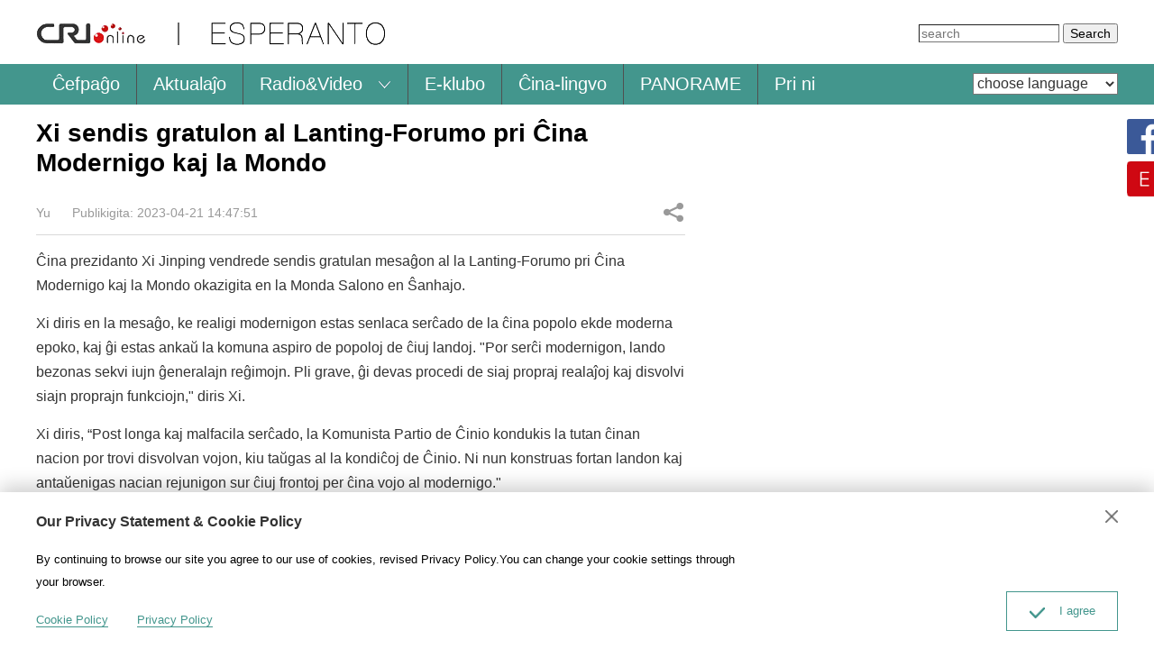

--- FILE ---
content_type: text/html
request_url: https://esperanto.cri.cn/2023/04/21/ARTIkGS7YLygV8ADy75ftFp5230421.shtml
body_size: 8275
content:
 <!DOCTYPE html>
<html>
<head>
<meta charset="UTF-8">
<meta name="viewport" content="width=device-width, initial-scale=1.0, minimum-scale=1.0, maximum-scale=1.0, user-scalable=no">
<meta name="filetype" content="1">
<meta name="publishedtype" content="1">
<meta name="pagetype" content="1">
<meta name="format-detection" content="telephone=no">
<meta name="renderer" content="webkit|ie-comp|ie-stand">
<meta http-equiv="X-UA-Compatible" content="IE=edge,chrome=1">
<meta http-equiv="Pragma" content="no-cache">
<meta http-equiv="Cache-Control" content="no-cache">
<meta name="author" content="张平">
<meta name="source" content="Yu">
<title>
Xi sendis gratulon al Lanting-Forumo pri Ĉina Modernigo kaj la Mondo
</title>
<meta name="catalogs" content="PAGEXEfRoMTb0V3a8ABk3FMD220719">
<meta name="contentid" content="ARTIkGS7YLygV8ADy75ftFp5230421">
<meta name=keywords content="xi">
<meta name="spm-id" content="C01305278862">
<meta name=description content="">
<meta name="twitter:card" content="summary_large_image">
<meta property="og:title" content="Xi sendis gratulon al Lanting-Forumo pri Ĉina Modernigo kaj la Mondo">
<meta property="og:image" content="">
<meta property="og:description" content="">
<meta name="twitter:title" content="Xi sendis gratulon al Lanting-Forumo pri Ĉina Modernigo kaj la Mondo">
<meta name="twitter:description" content="">
<meta name="twitter:image" content="">
<link href="//rcrires.cri.cn/photoAlbum/cri/templet/common/DEPA1660637653758802/public.css" rel="stylesheet" />
<link href="//rcrires.cri.cn/photoAlbum/cri/templet/common/DEPA1660637653758802/botton.css" rel="stylesheet" />
<script type="text/javascript" src="//rcrires.cri.cn/library/script/jquery-1.7.2.min.js"></script>
<script language="JavaScript">
                    var url_domainname = location.href;
                    var num_1 = url_domainname.split("//")[1];
                    var domainame_ = num_1.split("/")[0];
                    var type_ = num_1.split(".")[0];
                    var commentTitle = "Xi sendis gratulon al Lanting-Forumo pri Ĉina Modernigo kaj la Mondo"; //评论标题
                    /* 评论对象ID 20位以内的字符串 每个被评论对象不同20120420------ */
                    var itemid1 = "ARTIkGS7YLygV8ADy75ftFp5230421"; //正文页id，赋值给留言评论模块的参数之一
                    var commentUrl = "https://esperanto.cri.cn/2023/04/21/ARTIkGS7YLygV8ADy75ftFp5230421.shtml";
                    var column_id = "TOPC1648803312719894";
                    var sub_column_id = "PAGEXEfRoMTb0V3a8ABk3FMD220719";
                    var domainname = domainame_;
                    var sobey_video_flag = '';
                    var type = type_;
                    var pindao_1 = "CHAL1648801305278862";
                    var dateNum = (new Date()).toLocaleDateString() + " " + (new Date()).toLocaleTimeString();
                    var times_str = dateNum.replace(/年/g, '-').replace(/月/g, '-').replace(/日/g, '-').replace(/:/g, '-');
                    var new_str = times_str.replace(/ /g, '-');
                    var arr = new_str.split("-");
                    var datum = new Date(Date.UTC(arr[0], arr[1] - 1, arr[2] - 2, arr[3] - 8, arr[4], arr[5]));
                    var timeint = datum.getTime() / 1000;
                    var html;
                    var sorts_dianji = sub_column_id + ',' + column_id + ',' + itemid1.substring(0, 4); /*点击量sorts值*/
                    var searchkeywords = "xi";
                    var commentbreif = "";
                    var commentimg3 = "";
                    var commentimg2 = "";
                    var commentimg1 = "";
                    var commentimg0 = "";
                    var commentimg = commentimg3;
                    if (commentimg3 == "") {
                        commentimg = commentimg2;
                    }
                    if (commentimg2 == "") {
                        commentimg = commentimg1;
                    }
                    if (commentimg1 == "") {
                        commentimg = commentimg0;
                    }
                    if (commentimg.split("//")[0] == '' || commentimg.split("//")[0] == 'http:') {
                        commentimg = "https://" + commentimg.split("//")[1];
                    }
                    var hdprop = "";
                </script>
<script>
        if (window.innerWidth <= 1024) {
            autoRem();
        }
        function autoRem() {
            var view_width = document.getElementsByTagName('html')[0].getBoundingClientRect().width;
            var _html = document.getElementsByTagName('html')[0];
            view_width > 1242 ? _html.style.fontSize = 1242 / 16 + 'px' : _html.style.fontSize = view_width / 16 + 'px';
        }
        autoRem();
        window.onresize = function () {
            autoRem();
        }
    </script>
</head>
<body>
<script>
    with (document) with (body) with (insertBefore(createElement("script"), firstChild)) setAttribute("exparams", "v_id=&aplus&", id = "tb-beacon-aplus", src = (location > "https" ? "//js" : "//js") + ".data.cctv.com/__aplus_plugin_cctv.js,aplus_plugin_aplus_u.js")
</script>
<div class="page_wrap">
<div id="js-header">
<div class="header">
<div class="header-inner container">
<div class="logo">
<a href="https://esperanto.cri.cn/" class="cri_logo"></a>
<a href="https://esperanto.cri.cn/" class="my_logo"></a>
</div>
<form method="get" action="//www.google.com/search" target="google_window" class="googleSearch mymobilehide">
<input type="hidden" name="sitesearch" value="esperanto.cri.cn"> <input type="text" name="q" maxlength="255" class="googleSearch-keywords" value="" placeholder="search"> <input type="hidden" name="forid" value="1"> <input type="hidden" name="hl" value="eo"> <input type="submit" name="Search" value="Search" class="googleSearch-but">
<font size="-1"><input type="hidden" name="domains" value="esperanto.cri.cn"></font>
</form>
</div>
<div class="naver">
<div class="container naver-inner">
<div class="nav-left nav-not-width">
<ul class="oneUl" id="navlist">
<li class="noChild">
<a href="https://esperanto.cri.cn/index.shtml" data-flag="myIndex" target="_blank">Ĉefpaĝo</a>
</li>
<li class="noChild">
<a href="https://esperanto.cri.cn/aktualajo/index.shtml" target="_blank" data-flag="/Current-affairs/">Aktualaĵo</a>
</li>
<li class="noChild nav-mobile-show mymobileshow">
<a href="https://esperanto.cri.cn/audio/index.shtml" target="_blank" data-flag="/audio/index">Radio</a>
</li>
<li class="noChild nav-mobile-show mymobileshow">
<a href="https://esperanto.cri.cn/video/index.shtml" target="_blank" data-flag="/video/index">Video</a>
</li>
<li class="nav-item more nav-more-btn-1 mymobilehide hasChild">
<a class="nav-item-a">Radio&Video</a>
<span></span>
<div class="nav-more nav-more-box-1">
<ul class="">
<li>
<a href="https://esperanto.cri.cn/audio/index.shtml" target="_blank" data-flag="/audio/index">Radio</a>
<a href="https://esperanto.cri.cn/video/index.shtml" target="_blank" data-flag="/video/index">Video</a>
</li>
</ul>
</div>
</li>
<li class="noChild">
<a href="https://esperanto.cri.cn/eclub/index.shtml" target="_blank" data-flag="/e-club/index">E-klubo</a>
</li>
<li class="noChild">
<a href="https://esperanto.cri.cn/everydaychinese/index.htm" target="_blank" data-flag="noflag">Ĉina-lingvo</a>
</li>
<li class="noChild">
<a href="https://esperanto.cri.cn/panorame/index.shtml" target="_blank">PANORAME</a>
</li>
<li class="noChild">
<a href="https://esperanto.cri.cn/prini/index.shtml" target="_blank">Pri ni</a></li>
</ul>
</div>
<div class="nav-right mobileNotShow mymobilehide">
<select name="language" onchange="location.href=this.options[this.selectedIndex].value;">
<option value="" selected="">choose language</option>
<option value="http://albanian.cri.cn/">Albanian</option>
<option value="http://arabic.cri.cn/">Arabic</option>
<option value="http://bengali.cri.cn/">Bengali</option>
<option value="http://belarusian.cri.cn/">Belarusian</option>
<option value="http://bulgarian.cri.cn/">Bulgarian</option>
<option value="http://myanmar.cri.cn/">Burmese</option>
<option value="http://cambodian.cri.cn/">Cambodian</option>
<option value="http://croatian.cri.cn/">Croatian</option>
<option value="http://www.cri.cn/index.html?lang=zh-cn/">Chinese Simplified</option>
<option value="http://big5.cri.cn">Chinese Traditional</option>
<option value="http://czech.cri.cn/">Czech</option>
<option value="http://chinaplus.cri.cn/">English</option>
<option value="http://esperanto.cri.cn/">Esperanto</option>
<option value="http://filipino.cri.cn/">Filipino</option>
<option value="http://french.cri.cn/">French</option>
<option value="http://german.cri.cn/">German</option>
<option value="http://greek.cri.cn/">Greek</option>
<option value="http://hausa.cri.cn/">Hausa</option>
<option value="http://hebrew.cri.cn/">Hebrew</option>
<option value="http://hindi.cri.cn/">Hindi</option>
<option value="http://hungarian.cri.cn/">Hungarian</option>
<option value="http://indonesian.cri.cn/">Indonesian</option>
<option value="http://italian.cri.cn/">Italian</option>
<option value="http://japanese.cri.cn/">Japanese</option>
<option value="http://korean.cri.cn/">Korean</option>
<option value="http://laos.cri.cn/">Lao</option>
<option value="http://malay.cri.cn/">Malay</option>
<option value="http://mongol.cri.cn/">Mongolian</option>
<option value="http://nepal.cri.cn/">Nepali</option>
<option value="http://persian.cri.cn/">Persian</option>
<option value="http://polish.cri.cn/">Polish</option>
<option value="http://portuguese.cri.cn/">Portuguese</option>
<option value="http://pushtu.cri.cn/">Pushtu</option>
<option value="http://romanian.cri.cn/">Romanian</option>
<option value="http://russian.cri.cn/">Russian</option>
<option value="http://serbian.cri.cn/">Serbian</option>
<option value="http://sinhalese.cri.cn/">Sinhalese</option>
<option value="http://espanol.cri.cn/">Spanish</option>
<option value="http://swahili.cri.cn/">Swahili</option>
<option value="http://tamil.cri.cn/">Tamil</option>
<option value="http://thai.cri.cn/">Thai</option>
<option value="http://turkish.cri.cn/">Turkish</option>
<option value="http://urdu.cri.cn/">Urdu</option>
<option value="http://ukrainian.cri.cn/">Ukrainian</option>
<option value="http://vietnamese.cri.cn/">Vietnamese</option>
</select>
</div>
</div>
</div>
</div>
</div>
<script type="text/javascript">
    window.onload = function() {
        var nUrl= location.href;
        var navlist = $('#navlist li')
        $.each(navlist, function (i, v) { 
            $(this).removeClass('current')
        });
    }
</script>
<div class="column_wrapper">
<div class="col_w720_l">
<div class="esperanto_details">
<div class="list-title" id="atitle">
Xi sendis gratulon al Lanting-Forumo pri Ĉina Modernigo kaj la Mondo
</div>
<div class="list-brief">
<span id="asource" class="asource">Yu</span>
<span id="apublishtime" class="apublishtime span-first">Publikigita:
2023-04-21 14:47:51
</span>
<div class="detail-share">
<div class="article-share">
<a href="javascript:;" class="article-share-but" title="Dividu">Dividu</a>
<div class="article-share-list" id="js-article-share-list">
<div class="article-share-head">
Dividu
<a href="javascript:;" id="js-article-share-close">Close</a>
</div>
<div class="article-share-triangle"></div>
<div class="article-share-con">
<a href="" class="email"><em></em><span>Email</span></a>
<a href="" class="facebook"><em></em><span>Facebook</span></a>
<a href="" class="messenger mymobilehide"><em></em><span>Messenger</span></a>
<a href="" class="twitter"><em></em><span>Twitter</span></a>
<a href="" class="pinterest"><em></em><span>Pinterest</span></a>
<a href="" class="linkedIn"><em></em><span>LinkedIn</span></a>
</div>
</div>
<script>
                                            var sUrl = document.location.href;
                                            var sTitle = commentTitle;
                                            $(".article-share-con .email").click(function () {
                                                var u ="mailto:?subject="+encodeURIComponent(sTitle)+"&body="+encodeURIComponent(sUrl);
                                                $(this).attr('href', u);
                                            });
                                            $(".article-share-con .facebook").click(function () {
                                                var u ="https://www.facebook.com/sharer/sharer.php?u="+encodeURIComponent(sUrl);
                                                $(this).attr('href', u);
                                            });
                                            $(".article-share-con .messenger").click(function () {
                                                var u = "http://www.facebook.com/dialog/send?app_id=406571936369823&redirect_uri=" + encodeURIComponent(sUrl) + "&link=" + encodeURIComponent(sUrl) + "%3FSThisFB";
                                                $(this).attr('href', u);
                                            });
                                            $(".article-share-con .twitter").click(function () {
                                                var u ="https://twitter.com/intent/tweet?text="+encodeURIComponent(sTitle)+"&url="+encodeURIComponent(sUrl)+"";
                                                $(this).attr('href', u);
                                            });
                                            $(".article-share-con .pinterest").click(function () {
                                                var u = "https://uk.pinterest.com/pin/create/bookmarklet/?url="+encodeURIComponent(sUrl)+"&description="+encodeURIComponent(sTitle)+"media=";
                                                //window.open(u)
                                                $(this).attr('href', u)
                                            });
											$(".article-share-con .linkedIn").click(function () {
                                                var u = "https://www.linkedin.com/shareArticle?mini=true&url=" + encodeURIComponent(sUrl) + "&title=" + encodeURIComponent(sTitle) + "summary=&source=China Plus"
                                                //window.open(u)
                                                $(this).attr('href', u)
                                            });
                                        </script>
</div>
</div>
</div>
<div id="abody" class="abody" pageData='' isAutoPlay="">
<p>Ĉina prezidanto Xi Jinping vendrede sendis gratulan mesaĝon al la Lanting-Forumo pri Ĉina Modernigo kaj la Mondo okazigita en la Monda Salono en Ŝanhajo.</p><p>Xi diris en la mesaĝo, ke realigi modernigon estas senlaca serĉado de la ĉina popolo ekde moderna epoko, kaj ĝi estas ankaŭ la komuna aspiro de popoloj de ĉiuj landoj. &quot;Por serĉi modernigon, lando bezonas sekvi iujn ĝeneralajn reĝimojn. Pli grave, ĝi devas procedi de siaj propraj realaĵoj kaj disvolvi siajn proprajn funkciojn,&quot; diris Xi.</p><p>Xi diris, &ldquo;Post longa kaj malfacila serĉado, la Komunista Partio de Ĉinio kondukis la tutan ĉinan nacion por trovi disvolvan vojon, kiu taŭgas al la kondiĉoj de Ĉinio. Ni nun konstruas fortan landon kaj antaŭenigas nacian rejunigon sur ĉiuj frontoj per ĉina vojo al modernigo.&quot;</p><p>La Lanting-Forumo pri Ĉina Modernigo kaj la Mondo estis organizita de la Ĉina Publika Diplomatia Asocio kaj la Ĉina Popola Instituto pri Eksterlandaj Aferoj, kaj estis subtenata de la Ŝanhaja Municipa Popola Registaro. Reprezentantoj de registaroj, pensfabrikoj kaj amaskomunikiloj el preskaŭ 80 landoj partoprenis en la forumo.</p>
</div>
</div>
<link type="text/css" rel="stylesheet" href="//rcrires.cri.cn/cri/esperanto/include/esperanto/shareoage/style/style.css?eff4073869f6859bb250535ff941a440"/>
<div class="md_esperanto md_share">
<div class="md_hdc"><b></b></div>
<div class="md_hd">
<span class="mh_title"><a href="" target="_blank">Dividu</a></span>
<span class="mh_option" style="display: none;"><a href=""></a></span>
</div>
<div class="md_bd">
<div class="whoShare-con">
<a class="icon-share-big-email" href=""><img src="//p3crires.cri.cn/photoAlbum/cri/templet/common/DEPA1658113456461212/icon-share-big-email.png"></a>
<a class="icon-share-big-facebook" href=""><img src="//p3crires.cri.cn/photoAlbum/cri/templet/common/DEPA1658113456461212/icon-share-big-facebook.png"></a>
<a class="mobileNotShow" href=""><img src="//p3crires.cri.cn/photoAlbum/cri/templet/common/DEPA1658113456461212/icon-share-big-messenger.png"></a>
<a class="icon-share-big-twitter" href=""><img src="//p3crires.cri.cn/photoAlbum/cri/templet/common/DEPA1658113456461212/icon-share-big-twitter.png"></a>
<a class="icon-share-big-pinterest" href=""><img src="//p3crires.cri.cn/photoAlbum/cri/templet/common/DEPA1658113456461212/icon-share-big-pinterest.png"></a>
<a class="icon-share-big-linkedIn" href=""><img src="//p3crires.cri.cn/photoAlbum/cri/templet/common/DEPA1658113456461212/icon-share-big-linkedIn.png"></a>
</div>
</div>
<div class="md_ftc"><b></b></div>
</div>
<script type="text/javascript">
    var sUrl = document.location.href;
    var sTitle = commentTitle;
    $('.icon-share-big-email').click(function(){
         var u ="mailto:?subject="+encodeURIComponent(sTitle)+"&body="+encodeURIComponent(sUrl);
         $(this).attr('href',u)
    })
    //icon-share-big-facebook
    $('.icon-share-big-facebook').click(function(){
         var u ="https://www.facebook.com/sharer/sharer.php?u="+encodeURIComponent(sUrl);
         $(this).attr('href',u)
    })
    //mobileNotShow
    $('.mobileNotShow').click(function(){
		 var u = "http://www.facebook.com/dialog/send?app_id=406571936369823&redirect_uri=" + encodeURIComponent(sUrl) + "&link=" + encodeURIComponent(sUrl) + "%3FSThisFB";
         $(this).attr('href',u)
    })
    //icon-share-big-twitter
    $('.icon-share-big-twitter').click(function(){
         var u ="https://twitter.com/intent/tweet?text="+encodeURIComponent(sTitle)+"&url="+encodeURIComponent(sUrl)+"";
         $(this).attr('href',u)
    })
    //icon-share-big-pinterest
    $('.icon-share-big-pinterest').click(function(){
         var u = "https://uk.pinterest.com/pin/create/bookmarklet/?url="+encodeURIComponent(sUrl)+"&description="+encodeURIComponent(sTitle)+"media=";
         //window.open(u)
         $(this).attr('href',u)
    })
    //
    $('.icon-share-big-linkedIn').click(function(){
         var u = "https://www.linkedin.com/shareArticle?mini=true&url=" + encodeURIComponent(sUrl) + "&title=" + encodeURIComponent(sTitle) + "summary=&source=China Plus"
         //window.open(u)
         $('.icon-share-big-linkedIn').attr('href', u)
    })
</script>
</div>
</div>
<div id="js-footer">
<div class="footCopyright ">
<div class="footCopyright-con container mymobilehide">
Copyright by
<a href="https://esperanto.cri.cn/">Esperanto</a>
Email: espradio@cri.com.cn Registered Number: 05064898
</div>
<div class="footCopyright-con container mymobileshow">
Copyright by
<a href="https://esperanto.cri.cn/">Esperanto</a>
Email: espradio@cri.com.cn <br> Registered Number: 05064898
</div>
</div>
</div>
<div id="js-floatIcon">
<div class="sideAlsoFind mymobilehide">
<div class="sideAlsoFind-con">
<a href="http://www.facebook.com/espradio"><img src="//p3crires.cri.cn/photoAlbum/cri/templet/common/DEPA1658113456461212/side-find-logo-facebook.png"></a>
<a href="http://esperanto.cri.cn/index.htm"><img src="//p3crires.cri.cn/photoAlbum/cri/templet/common/DEPA1658113456461212/side-find-logo-link.png"></a>
</div>
</div>
</div>
<div id="js-dialog">
<div class="js-dialog">
<div class="dialog-body container">
<div class="dialog-header">
<h3>Our Privacy Statement & Cookie Policy</h3><a class="dialog-close" href="javascript:;"></a>
</div>
<div class="dialog-content">By continuing to browse our site you agree to our use of cookies, revised Privacy Policy.You can change your cookie settings through your browser. </div>
<ul class="dialog-links">
<li><a href="https://esperanto.cri.cn/cookiepolicy/index.shtml" target="_blank">Cookie Policy</a> </li>
<li><a href="https://esperanto.cri.cn/privacypolicy/index.shtml" target="_blank"><span>Privacy Policy</span></a></li>
</ul>
<div class="dialog-clear"></div>
<div class="dialog-confirm"><span class="confirm-icon"></span><span>I agree</span></div>
</div>
</div>
</div>
</div>
<script>
    //基础统计代码1：
    // Global site tag (gtag.js) - Google Analytics
    var dom = document.createElement("script");
    dom.src = "https://www.googletagmanager.com/gtag/js?id=UA-175914855-3";
    dom.async = 'async';
    var s = document.getElementsByTagName("script")[0];
    s.parentNode.insertBefore(dom, s);
    window.dataLayer = window.dataLayer || [];
    function gtag() {
        dataLayer.push(arguments);
    }
    gtag('js', new Date());
    gtag('config', 'UA-175914855-3');
    gtag('event', 'page_view', { 'send_to': 'UA-175914855-3' });

    //基础统计代码2：
    var dom = document.createElement("script");
    dom.src = "https://www.googletagmanager.com/gtag/js?id=G-F8ETXQVZZ8";
    dom.async = 'async';
    var s = document.getElementsByTagName("script")[0];
    s.parentNode.insertBefore(dom, s);
    window.dataLayer = window.dataLayer || [];
    function gtag() {
        dataLayer.push(arguments);
    }
    gtag('js', new Date());
    gtag('config', 'G-F8ETXQVZZ8');
    gtag('event', 'page_view', { 'send_to': 'G-F8ETXQVZZ8' });
    gtag2 = gtag;

    // 欧拉统计报表 统计代码
    var _paq = window._paq || [];
    _paq.push(['trackPageView']);
    _paq.push(['enableLinkTracking']);
    (function () {
        var u = "//matomo.meldingcloud.com/";
        _paq.push(['setTrackerUrl', u + 'matomo.php']);
        _paq.push(['setSiteId', '15']);
        var d = document,
            g = d.createElement('script'),
            s = d.getElementsByTagName('script')[0];
        g.type = 'text/javascript';
        g.async = true;
        g.defer = true;
        g.src = u + 'matomo.js';
        s.parentNode.insertBefore(g, s);
    })();

    !function (f, b, e, v, n, t, s) {
        if (f.fbq)
            return;
        n = f.fbq = function () {
            n.callMethod ?
                n.callMethod.apply(n, arguments) : n.queue.push(arguments)
        };
        if (!f._fbq)
            f._fbq = n;
        n.push = n;
        n.loaded = !0;
        n.version = '2.0';
        n.queue = [];
        t = b.createElement(e);
        t.async = !0;
        t.src = v;
        t.id = 'MetaPixelCode';
        s = b.getElementsByTagName(e)[0];
        s.parentNode.insertBefore(t, s)
    }
        (window, document, 'script',
            'https://connect.facebook.net/en_US/fbevents.js');
    fbq('init', '384027130043668');
    fbq('track', 'PageView');
    $('#MetaPixelCode').after('<noscript>< img height="1" width="1" style="display:none"src="https://www.facebook.com/tr?id=384027130043668&ev=PageView&noscript=1"/></noscript>')
</script>
<script src="//rcrires.cri.cn/photoAlbum/cri/templet/common/DEPA1660637653758802/index_bottom.js"></script>
<script src="https://rcrires.cri.cn/library/script/mobile_changeSize.js"></script>
</body>
</html>

--- FILE ---
content_type: text/css
request_url: https://rcrires.cri.cn/photoAlbum/cri/templet/common/DEPA1660637653758802/public.css
body_size: 5690
content:
@charset "utf-8";

/*! normalize.css v3.0.2 | MIT License | git.io/normalize */

/**
 * 1. Set default font family to sans-serif.
 * 2. Prevent iOS text size adjust after orientation change, without disabling
 *    user zoom.
 */

 html {
  font-family: sans-serif; /* 1 */
  -ms-text-size-adjust: 100%; /* 2 */
  -webkit-text-size-adjust: 100%; /* 2 */
}

/**
 * Remove default margin.
 */

body {
  margin: 0;
}

/* HTML5 display definitions
   ========================================================================== */

/**
 * Correct `block` display not defined for any HTML5 element in IE 8/9.
 * Correct `block` display not defined for `details` or `summary` in IE 10/11
 * and Firefox.
 * Correct `block` display not defined for `main` in IE 11.
 */

article,
aside,
details,
figcaption,
figure,
footer,
header,
hgroup,
main,
menu,
nav,
section,
summary {
  display: block;
}

/**
 * 1. Correct `inline-block` display not defined in IE 8/9.
 * 2. Normalize vertical alignment of `progress` in Chrome, Firefox, and Opera.
 */

audio,
canvas,
progress,
video {
  display: inline-block; /* 1 */
  vertical-align: baseline; /* 2 */
}

/**
 * Prevent modern browsers from displaying `audio` without controls.
 * Remove excess height in iOS 5 devices.
 */

audio:not([controls]) {
  display: none;
  height: 0;
}

/**
 * Address `[hidden]` styling not present in IE 8/9/10.
 * Hide the `template` element in IE 8/9/11, Safari, and Firefox < 22.
 */

[hidden],
template {
  display: none;
}

/* Links
   ========================================================================== */

/**
 * Remove the gray background color from active links in IE 10.
 */

a {
  background-color: transparent;
}

/**
 * Improve readability when focused and also mouse hovered in all browsers.
 */

a:active,
a:hover {
  outline: 0;
}

/* Text-level semantics
   ========================================================================== */

/**
 * Address styling not present in IE 8/9/10/11, Safari, and Chrome.
 */

abbr[title] {
  border-bottom: 1px dotted;
}

/**
 * Address style set to `bolder` in Firefox 4+, Safari, and Chrome.
 */

b,
strong {
  font-weight: bold;
}

/**
 * Address styling not present in Safari and Chrome.
 */

dfn {
  font-style: italic;
}

/**
 * Address variable `h1` font-size and margin within `section` and `article`
 * contexts in Firefox 4+, Safari, and Chrome.
 */

h1 {
  font-size: 2em;
  margin: 0.67em 0;
}

/**
 * Address styling not present in IE 8/9.
 */

mark {
  background: #ff0;
  color: #000;
}

/**
 * Address inconsistent and variable font size in all browsers.
 */

small {
  font-size: 80%;
}

/**
 * Prevent `sub` and `sup` affecting `line-height` in all browsers.
 */

sub,
sup {
  font-size: 75%;
  line-height: 0;
  position: relative;
  vertical-align: baseline;
}

sup {
  top: -0.5em;
}

sub {
  bottom: -0.25em;
}

/* Embedded content
   ========================================================================== */

/**
 * Remove border when inside `a` element in IE 8/9/10.
 */

img {
  border: 0;
}

/**
 * Correct overflow not hidden in IE 9/10/11.
 */

svg:not(:root) {
  overflow: hidden;
}

/* Grouping content
   ========================================================================== */

/**
 * Address margin not present in IE 8/9 and Safari.
 */

figure {
  margin: 1em 40px;
}

/**
 * Address differences between Firefox and other browsers.
 */

hr {
  -moz-box-sizing: content-box;
  box-sizing: content-box;
  height: 0;
}

/**
 * Contain overflow in all browsers.
 */

pre {
  overflow: auto;
}

/**
 * Address odd `em`-unit font size rendering in all browsers.
 */

code,
kbd,
pre,
samp {
  font-family: monospace, monospace;
  font-size: 1em;
}

/* Forms
   ========================================================================== */

/**
 * Known limitation: by default, Chrome and Safari on OS X allow very limited
 * styling of `select`, unless a `border` property is set.
 */

/**
 * 1. Correct color not being inherited.
 *    Known issue: affects color of disabled elements.
 * 2. Correct font properties not being inherited.
 * 3. Address margins set differently in Firefox 4+, Safari, and Chrome.
 */

button,
input,
optgroup,
select,
textarea {
  color: inherit; /* 1 */
  font: inherit; /* 2 */
  margin: 0; /* 3 */
}

/**
 * Address `overflow` set to `hidden` in IE 8/9/10/11.
 */

button {
  overflow: visible;
}

/**
 * Address inconsistent `text-transform` inheritance for `button` and `select`.
 * All other form control elements do not inherit `text-transform` values.
 * Correct `button` style inheritance in Firefox, IE 8/9/10/11, and Opera.
 * Correct `select` style inheritance in Firefox.
 */

button,
select {
  text-transform: none;
}

/**
 * 1. Avoid the WebKit bug in Android 4.0.* where (2) destroys native `audio`
 *    and `video` controls.
 * 2. Correct inability to style clickable `input` types in iOS.
 * 3. Improve usability and consistency of cursor style between image-type
 *    `input` and others.
 */

button,
html input[type="button"], /* 1 */
input[type="reset"],
input[type="submit"] {
  -webkit-appearance: button; /* 2 */
  cursor: pointer; /* 3 */
}

/**
 * Re-set default cursor for disabled elements.
 */

button[disabled],
html input[disabled] {
  cursor: default;
}

/**
 * Remove inner padding and border in Firefox 4+.
 */

button::-moz-focus-inner,
input::-moz-focus-inner {
  border: 0;
  padding: 0;
}

/**
 * Address Firefox 4+ setting `line-height` on `input` using `!important` in
 * the UA stylesheet.
 */

input {
  line-height: normal;
}

/**
 * It's recommended that you don't attempt to style these elements.
 * Firefox's implementation doesn't respect box-sizing, padding, or width.
 *
 * 1. Address box sizing set to `content-box` in IE 8/9/10.
 * 2. Remove excess padding in IE 8/9/10.
 */

input[type="checkbox"],
input[type="radio"] {
  box-sizing: border-box; /* 1 */
  padding: 0; /* 2 */
}

/**
 * Fix the cursor style for Chrome's increment/decrement buttons. For certain
 * `font-size` values of the `input`, it causes the cursor style of the
 * decrement button to change from `default` to `text`.
 */

input[type="number"]::-webkit-inner-spin-button,
input[type="number"]::-webkit-outer-spin-button {
  height: auto;
}

/**
 * 1. Address `appearance` set to `searchfield` in Safari and Chrome.
 * 2. Address `box-sizing` set to `border-box` in Safari and Chrome
 *    (include `-moz` to future-proof).
 */

input[type="search"] {
  -webkit-appearance: textfield; /* 1 */
  -moz-box-sizing: content-box;
  -webkit-box-sizing: content-box; /* 2 */
  box-sizing: content-box;
}

/**
 * Remove inner padding and search cancel button in Safari and Chrome on OS X.
 * Safari (but not Chrome) clips the cancel button when the search input has
 * padding (and `textfield` appearance).
 */

input[type="search"]::-webkit-search-cancel-button,
input[type="search"]::-webkit-search-decoration {
  -webkit-appearance: none;
}

/**
 * Define consistent border, margin, and padding.
 */

fieldset {
  border: 1px solid #c0c0c0;
  margin: 0 2px;
  padding: 0.35em 0.625em 0.75em;
}

/**
 * 1. Correct `color` not being inherited in IE 8/9/10/11.
 * 2. Remove padding so people aren't caught out if they zero out fieldsets.
 */

legend {
  border: 0; /* 1 */
  padding: 0; /* 2 */
}

/**
 * Remove default vertical scrollbar in IE 8/9/10/11.
 */

textarea {
  overflow: auto;
}

/**
 * Don't inherit the `font-weight` (applied by a rule above).
 * NOTE: the default cannot safely be changed in Chrome and Safari on OS X.
 */

optgroup {
  font-weight: bold;
}

/* Tables
   ========================================================================== */

/**
 * Remove most spacing between table cells.
 */

table {
  border-collapse: collapse;
  border-spacing: 0;
}

td,
th {
  padding: 0;
}

/** our fix **/
dl,dd,ul,ol{margin:0;}
ul,ol{padding:0;list-style: none;}
dl{
    -webkit-margin-before: 0px;
    -webkit-margin-after: 0px;
}


body, div, p, ul, ol, dl, dt, dd, li, form, input, table, img, h1, h2, h3, h4, h5, h6{margin:0;padding:0;}
body{background:#fff none;color:#333;font-size:12px;font-style:normal;font-weight:normal;margin-top:0;font: 12px/20px "Arial","Helvetica","Times New Roman","sans-serif";margin:0 auto;}
b, i{font-style:normal;}
/* p{line-height:1.25em;} */
a{color:#000;text-decoration:none;}
a:link, a:visited{}
a:hover, a:active{text-decoration:underline;}
a.on:hover, a.cur:hover, .on a:hover, .cur a:hover{text-decoration:none;}
img, a img{border:0 none;}
ul, ol{list-style-type:none;}
ul:after, ol:after{clear:both;content:".";display:block;font-size:0;height:0;line-height:0;visibility:hidden;}
.clear_float, .clear{clear:both;font-size:1px;line-height:1px;height:1px;overflow:hidden;}
input {padding:0;margin:0;}
textarea {resize:none;overflow:auto; }
select, input { vertical-align:middle; }
select, input, textarea { font-size:12px; margin:0; }
input::-moz-focus-inner { border:none; padding:0; }
button, input, optgroup, select, textarea {color:inherit;font:inherit;}
input[type="text"], input[type="password"], textarea { outline-style:none; -webkit-appearance:none;/*clearmoren*/ }
a { color:#333; text-decoration:none; outline:none;}
.column_wrapper{clear:both;margin:0 auto;width:1200px;}
.column_wrapper:after{clear:both;content:".";display:block;font-size:0;height:0;line-height:0;visibility:hidden;}
.vspace{height:10px;font-size:0px;line-height:0px;width:99%;clear:both;overflow:hidden;}
.wrapper_1200{position: relative;margin:0 auto;width:1200px;}
.fl,.left {float: left;}
.fr,.right {float: right;}
.clearfix {zoom: 1;}

body { background: #fff;color: #000; margin: 0; font: 14px/1.8em "Helvetica Neue",Helvetica,Arial; text-align: left;}
a, a:link, a:visited, a:hover, a:active { color:#000; text-decoration:none;margin:0; padding:0;}
a:hover { color:#43968D; text-decoration:none; }


.image img {
  transition: all 1s ease 0s;
  -ms-transition: all 1s ease 0s;
  -moz-transition: all 1s ease 0s;
  -webkit-transition: all 1s ease 0s;
  -o-transition: all 1s ease 0s;
}
.image img:hover {
  transform: rotate(0deg) scale(1.05,1.05);
  -ms-transform: rotate(0deg) scale(1.05,1.05);
  -moz-transform: rotate(0deg) scale(1.05,1.05);
  -webkit-transform: rotate(0deg) scale(1.05,1.05);
  -o-transform: rotate(0deg) scale(1.05,1.05);
}




/* header start */
.header-inner{ padding: 23px 0 20px;height: 28px;width: 1200px;margin: 0 auto;}
.header-inner .logo{display: inline-block;width: 389px;height: 36px;background: url(//p3crires.cri.cn/photoAlbum/cri/templet/common/DEPA1658113456461212/logo_03.png) center top no-repeat;}
.header-inner .logo .cri_logo{float:left; width: 135px;height: 28px;margin-right: 50px; }
.header-inner .logo .my_logo{float:left; width: 200px;height: 28px; }
.header-inner .googleSearch{float: right;padding-top: 3px;line-height: normal;}
.header-inner .googleSearch .googleSearch-keywords   { width: 150px; color: #333;padding: 1px 2px;border-width: 1px;}
.header-inner .googleSearch .googleSearch-but   { color: #000;padding: 1px 6px;}
.header .naver {background: #43968D;}
.header .naver-inner {display: flex;justify-content: space-between;width: 1200px;margin: 0 auto;}
.header .naver-inner .nav-left {flex:1;}
.header .nav-left .nav-item {position: relative;}
.header .nav-left .nav-item  span { width: 13px; height: 100%; display: block; position: absolute;  background: url(//p3crires.cri.cn/photoAlbum/cri/templet/common/DEPA1658113456461212/navArrows.png) no-repeat center center; background-size: 13px 8px; top: 0px;right: 19px; cursor: pointer;-ms-transform: rotate(0deg); -moz-transform: rotate(0deg);  -webkit-transform: rotate(0deg);-o-transform: rotate(0deg);transform: rotate(0deg);}
.header .naver-inner .nav-left .oneUl{display: flex;}
/* .header .naver-inner .nav-left .oneUl li.nav-mobile-show{display: none;} */
.header .nav-left .oneUl li{border-left: 1px solid #505050;}
.header .nav-left .oneUl>li>a { display: block; font: 20px/35px Arial; padding: 5px 18px; color: #fff;}
.header .nav-left .oneUl li a.nav-item-a{padding-right: 50px;}
.header .nav-left .oneUl li:first-child{border-left: 0;}
/* .header .nav-left .oneUl>li>a:hover{background: #2c9678;cursor: pointer;} */
.header .nav-left .oneUl>li.current{background: #2c9678;}
.header .nav-left .oneUl>li:hover{background: #2c9678;}

.header .nav-right{height: 45px;}
.header .nav-right select{margin-top: 10px;font-size: 16px; color: #333; line-height: 24px;height: 24px; background: #fff;}
.header .nav-left .oneUl>li .nav-more-box-1{box-sizing: border-box;height: 0; overflow: hidden!important; transition: all .5s;}
.header .nav-left .oneUl>li .nav-more-box-1 ul{padding: 10px 10px 15px 15px;}
.header .nav-left .oneUl>li .nav-more-box-1 li{padding-left: 25px;}

.header .nav-left .oneUl>li.more:hover .nav-more-box-1{height: 81px!important;display: block!important;}
.header .nav-left .oneUl>li.more:hover span {-ms-transform: rotate(180deg); -moz-transform: rotate(180deg);  -webkit-transform: rotate(180deg);-o-transform: rotate(180deg);transform: rotate(180deg);}
.header .nav-more ul li a { padding: 0px 17px; color: #333; font-size: 20px; line-height: 28px; display: block; background: url(//p3crires.cri.cn/photoAlbum/cri/templet/common/DEPA1658113456461212/xiaofangkuai.png) no-repeat 0 center ; background-size: 6px 6px; }
.header .nav-more { position: absolute; top: 44px; left: 0; width: 100%; background-color: #fff;  z-index: 999;}

.header.bg_nav .nav-left .oneUl>li:hover{background: #000;}
/* header end */



.page_wrap{width: 100%;overflow: hidden;}
.col_w720_l{width: 720px;float: left;}
.col_w460_r{width: 460px;float: right;}
.col_w580_l{width: 580px;float: left;}
.col_w580_r{width: 580px;float: right;}


/* 模块标题 */
.md_esperanto{margin-top: 15px;}
.md_esperanto.none_top{margin-top: 0;}
.md_esperanto .md_hd{color:#43968D; font:normal 40px/38px Arial; border-left: 13px solid #43968D; padding-left:20px; clear:both;}
.md_esperanto .md_hd .mh_title{color:#43968D;}
.md_esperanto .md_hd .mh_title a{color:#43968D;}
.md_esperanto .md_hd .mh_title a:hover{color: #2a5f5a;}
.md_esperanto .md_hd .mh_option{border-left: none; float: right;  font-size: 24px;font-family: Arial;background: url(//p3crires.cri.cn/photoAlbum/cri/templet/common/DEPA1658113456461212/more2.png) no-repeat right center; background-size: 22px;color: #43968D;  padding: 0px 25px 0px 10px;}
.md_esperanto .md_hd .mh_option a{color: #43968D;}


.more-btn{ height: 54px;text-align: right;padding-top: 30px;box-sizing: border-box; }
.more-btn a{background: url(//p3crires.cri.cn/photoAlbum/cri/templet/common/DEPA1658113456461212/more2.png) no-repeat right center; background-size: 22px; padding: 0px 25px 0px 10px;color: #43968D; font-size: 24px; font-family: Arial;}

/* 分页 */
.page-nav { clear:both; text-align:center; padding-bottom:0; margin-top:30px;font-family: Arial;}
.page-nav ul{display: inline-block;}
.page-nav ul li{display: inline-block;margin: 5px 0;}
.page-nav a { display:inline-block; line-height:26px; border:1px solid #d9d9d9; border-radius: 5px; padding:0px 10px;margin: 0 1px; vertical-align: middle; }
.page-nav .current a { border:1px solid #43968D; font-weight:bold; background:#43968D; color:#fff; }
.page-nav a:hover { text-decoration:none; background:#43968D; color:#fff; border:1px solid #43968D; }
.page-nav a.shouye,.page-nav a.tpb_btn_previous,.page-nav a.tpb_btn_next,.page-nav a.weiye{text-indent:-200px;width:26px; height:26px; overflow:hidden; font-size:0; padding:0; vertical-align:middle; background:url(//p3crires.cri.cn/photoAlbum/cri/templet/common/DEPA1658113456461212/page-right.png) no-repeat center center; background-size:50% 50%;}
.page-nav a.shouye:hover,.page-nav a.tpb_btn_previous:hover,.page-nav a.tpb_btn_next:hover,.page-nav a.weiye:hover{ background:#43968D  url(//p3crires.cri.cn/photoAlbum/cri/templet/common/DEPA1658113456461212/page-right-hover.png) no-repeat center center; background-size:50% 50%;}
.page-nav a.shouye { background-image:url(//p3crires.cri.cn/photoAlbum/cri/templet/common/DEPA1658113456461212/page-home.png);}
.page-nav a.shouye:hover { background-image:url(//p3crires.cri.cn/photoAlbum/cri/templet/common/DEPA1658113456461212/page-home-hover.png);}
.page-nav a.tpb_btn_previous { background-image:url(//p3crires.cri.cn/photoAlbum/cri/templet/common/DEPA1658113456461212/page-left.png);}
.page-nav a.tpb_btn_previous:hover { background-image:url(//p3crires.cri.cn/photoAlbum/cri/templet/common/DEPA1658113456461212/page-left-hover.png);}
.page-nav a.weiye { background-image:url(//p3crires.cri.cn/photoAlbum/cri/templet/common/DEPA1658113456461212/page-last.png);}
.page-nav a.weiye:hover { background-image:url(//p3crires.cri.cn/photoAlbum/cri/templet/common/DEPA1658113456461212/page-last-hover.png);}


.mymobilehide{display: block;}
.mymobileshow{display: none;}

/* foot */
#js-footer{margin-top: 35px;}
.footCopyright{padding: 10px; background: #43968D;}
.footCopyright-con { color: #000;  text-align: center;  line-height: 2em;width: 1200px;margin: 0 auto;}
.footCopyright-con a { color: #fff;}
/* dialog-body */
.js-dialog { position: fixed;bottom: 0; left: 0; width: 100%; z-index: 99; background-color: #fff; box-shadow: 0 -7px 20px 0 rgb(0 0 0 / 19%);}
.dialog-body { width: 1200px;font-size: 13px; position: relative; margin: 20px auto;}
.dialog-header { position: relative;}
.dialog-header h3 {font-size: 16px; color: #333; font-weight: bold;}
.dialog-header a.dialog-close {position: absolute; right: 0;top: 0; width: 14px;height: 14px;background: url(//p3crires.cri.cn/photoAlbum/cri/templet/common/DEPA1658113456461212/btn_close.png) no-repeat; background-size: 14px 14px;cursor: pointer;}
.dialog-content {margin: 17px 0; width: 800px;}
.dialog-links { width: 100%; padding: 0;display: flex;}
.dialog-links li { margin-right: 32px;}
.dialog-links li a { color: #43968D; font-weight: 400;position: relative;}
.dialog-clear { clear: both;}
.dialog-confirm { width: 122px; height: 42px;color: #43968D; border: 1px solid #43968D; position: absolute; right: 0; bottom: 0;line-height: 42px; text-align: center; cursor: pointer;}
.dialog-confirm .confirm-icon { width: 17px;  height: 12px; background: url(//p3crires.cri.cn/photoAlbum/cri/templet/common/DEPA1658113456461212/icon_agree.png) no-repeat; background-size: 17px 12px; margin-right: 16px;  display: inline-block; vertical-align: sub;}
.dialog-links li a:after { position: absolute; height: 1px;  margin: 0 auto; content: '';  left: 0;   right: 0; width: 100%; color: #43968D; background-color: #43968D; left: 0;bottom: -1px;}
/* 右侧漂浮的小icon */
.sideAlsoFind { width: 0; height: 0; position: fixed;  left: 50%; top: 124px;}
.sideAlsoFind-con {  position: absolute; top: 0; left: 610px;}
.sideAlsoFind-con img { display: block; width: 39px; height: 39px;  margin-top: 8px;}
/* go top */
#goup {width: 0;height: 0;position: fixed;left: 50%;bottom: 100px;}
#goup a {display: block;margin-left: 610px;width: 45px;height: 45px;background: url(//p3crires.cri.cn/photoAlbum/cri/templet/common/DEPA1658113456461212/up.png) no-repeat;background-size: 45px 45px;}
#goup a:hover {background: url(//p3crires.cri.cn/photoAlbum/cri/templet/common/DEPA1658113456461212/up-hover.png) no-repeat;background-size: 45px 45px;}



@media screen and (max-width: 1024px){
    body { font:.6rem/1.8em Arial; }
    ul:after, ol:after{display: none;}

    .mobileNotShow{display: none;}
    .mymobilehide{display: none;}
	.mymobileshow{display: block;}

	.maxWidth,.column_wrapper{width: 100%;}
	.col_w720_l,.col_w460_r,.col_w580_r,.col_w580_l{width: 100%;float: none;}


    /* header start */
    .header-inner{ padding: 0;height: 2.13rem;width: 15.05rem;line-height: 2.13rem;}
    .header-inner .logo{display: inline-block;width: 6.83rem;height: 2.13rem;background: url(//p3crires.cri.cn/photoAlbum/cri/templet/common/DEPA1658113456461212/logo_03.png) center center no-repeat;background-size: 100% auto;}
    .header-inner .logo .cri_logo{float:left; width: 2.35rem;height: 2.13rem;margin-right: .72rem; }
    .header-inner .logo .my_logo{float:left; width: 3.63rem;height: 2.13rem; }
    .header .naver {background: #43968D;}
    .header .naver-inner {display: flex;justify-content: space-between;width: 100%;margin: 0 auto;}
    .header .naver-inner .nav-left {flex:1;width: 100%;}
    .header .naver-inner .nav-left .oneUl{display: flex;flex-wrap: nowrap;overflow: auto;font-weight: normal;font-size: .77rem;height: 2.39rem;line-height: 2.39rem;}
    /* .header .naver-inner .nav-left .oneUl li.nav-mobile-show{display: none;} */
    .header .nav-left .oneUl>li>a { display: block; font: 0.9rem/2.39rem Arial; padding: 0 .26rem;height: 100%;white-space: nowrap;box-sizing: border-box;margin: 0; }

    /* header end */



    /* 模块标题 */
    .md_esperanto{margin-top: .64rem;}
    .md_esperanto.mobile_none_top{margin-top: 0;}
    .md_esperanto .md_hd{ font:normal 0.9rem/1.5rem Arial;  border-left: .43rem solid #43968D; padding-left:0.5rem;}
    .md_esperanto .md_hd .mh_option{ font-size: 0.7rem; background-size: 0.8rem; padding: 0 1rem 0 .5rem;}


    .more-btn{ height: auto;padding-top: 0; border-bottom: dashed 1px #999; }
    .more-btn a{ background-size: 0.8rem; padding: 0px 1rem 0px 0.5rem; font-size: 0.7rem; }


    /* 分页 */
    .page-nav { margin-top:1.28rem; }
    .page-nav ul li{margin: .21rem 0;}
    .page-nav a { line-height:1.11rem; border:1px solid #d9d9d9; border-radius: 5px; padding:0px .43rem;margin: 0 1px; }
    .page-nav a.shouye,.page-nav a.tpb_btn_previous,.page-nav a.tpb_btn_next,.page-nav a.weiye{text-indent:-200px;width:1.11rem; height:1.11rem; background-size:50% 50%;}


    /* foot */
    #js-footer{margin-top: 1.49rem;}
    .footCopyright{padding: .5rem 0; }
    .footCopyright-con {font-size: .51rem; width: 100%; line-height: 2em;}
    /* dialog-body */
    .js-dialog { box-shadow: 0 -7px 20px 0 rgb(0 0 0 / 19%);}
    .dialog-body { width: 14.73rem;font-size: .77rem; margin: .43rem auto;}
    .dialog-header h3 {font-size: .68rem; }
    .dialog-header a.dialog-close { width: .6rem;height: .6rem; background-size: .6rem .6rem;}
    .dialog-content {margin: .43rem 0; width: 100%; font-size: .51rem;line-height: .68rem;}
    .dialog-links li {float: left; margin-right: .43rem;}
    .dialog-links li a { font-weight: bold;font-size: .51rem;line-height: .68rem;}
    .dialog-confirm { width: 4.27rem; height: 1.11rem; line-height: 1.11rem;font-size: .6rem;}
    .dialog-confirm .confirm-icon { width: .73rem;  height: .51rem;  background-size: .73rem .51rem; margin-right: .68rem; }

	/* go top */
	#goup{display: none;}

}



--- FILE ---
content_type: application/javascript
request_url: https://p.data.cctv.com/ge.js
body_size: 68
content:
window.goldlog=(window.goldlog||{});goldlog.Etag="rl7wIcLaf34CARLfq3ogLR2p";goldlog.stag=2;